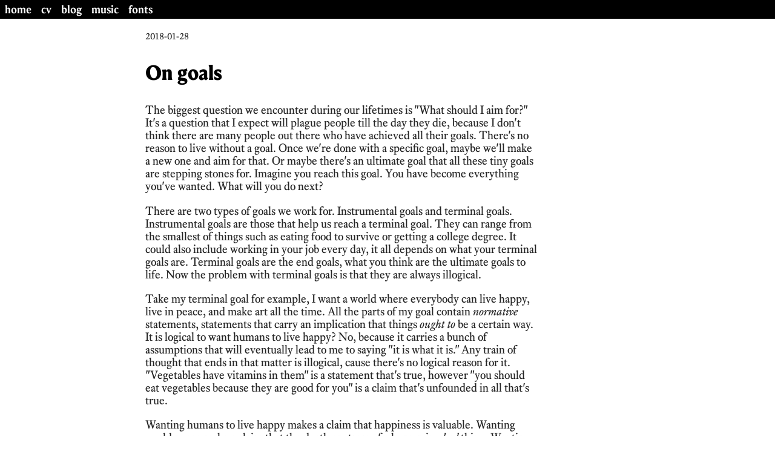

--- FILE ---
content_type: text/html
request_url: https://vijaymarupudi.com/blog/2018-01-28-on-goals.html
body_size: 3317
content:
<!DOCTYPE html>
<html>
  <head>
    <meta charset="utf-8">
    <title>On goals | Vijay Marupudi</title>
    <link rel="stylesheet" type="text/css" href="/static/fonts.css" />
    <link rel="stylesheet" type="text/css" href="/static/main.css" />
    <meta name="viewport" content="width=device-width, initial-scale=1">
    <link rel="icon" href="/static/favicon.ico" type="image/x-icon"/>
    <link rel="shortcut icon" href="/static/favicon.ico" type="image/x-icon"/>
    <meta name="description" content="Vijay's website">
    
  </head>
  <body>
    <nav class="navigation-bar ui-content-thick">
      <a class="navigation-bar-item" href="/">home</a>
      <a class="navigation-bar-item" href="/cv.html">cv</a>
      <a class="navigation-bar-item" href="/blog.html">blog</a>
      <a class="navigation-bar-item" href="/music.html">music</a>
      <a class="navigation-bar-item" href="/fonts.html">fonts</a>
    </nav>
    <main><article>
<small>2018-01-28</small>
<h1>On goals</h1>
<div class="text-content">
<p>The biggest question we encounter during our lifetimes is &quot;What should I
aim for?&quot; It's a question that I expect will plague people till the day
they die, because I don't think there are many people out there who have
achieved all their goals. There's no reason to live without a goal.
Once we're done with a specific goal, maybe we'll make a new one and aim
for that. Or maybe there's an ultimate goal that all these tiny goals
are stepping stones for. Imagine you reach this goal. You have become
everything you've wanted. What will you do next?</p><p>There are two types of goals we work for. Instrumental goals and
terminal goals. Instrumental goals are those that help us reach a
terminal goal. They can range from the smallest of things such as eating
food to survive or getting a college degree. It could also include
working in your job every day, it all depends on what your terminal
goals are. Terminal goals are the end goals, what you think are the
ultimate goals to life. Now the problem with terminal goals is that they
are always illogical.</p><p>Take my terminal goal for example, I want a world where everybody can
live happy, live in peace, and make art all the time. All the parts of
my goal contain <em>normative</em> statements, statements that carry an
implication that things <em>ought to</em> be a certain way. It is logical to
want humans to live happy? No, because it carries a bunch of assumptions
that will eventually lead to me to saying &quot;it is what it is.&quot; Any train
of thought that ends in that matter is illogical, cause there's no
logical reason for it. &quot;Vegetables have vitamins in them&quot; is a statement
that's true, however &quot;you should eat vegetables because they are good
for you&quot; is a claim that's unfounded in all that's true.</p><p>Wanting humans to live happy makes a claim that happiness is valuable.
Wanting world peace make a claim that the death or stress of a human is
a <em>bad</em> thing. Wanting them to make art all the time, now that's a more
controversial claim that obviously doesn't seem to be based on fact. Art
all the time!? Am I crazy!?</p><p>Literally every terminal goal will fall apart under this process. Just
because your moral framework is obvious and factual to you doesn't mean
that it's logical. You're always going to be making an <em>ought</em> claim
along the way.  People think in different ways, so they'll have
different ought claims compared to you. That implies that all humans are
living their lives for illogical goals and that nobody is right.</p><p>Knowing that my goals aren't any better or more logical than the
nihilist in the bar who spends all his money for fun is what really
hurts. I obviously don't like it and would rather he spends money on
helping other people, but if he thinks the lives of other people aren't
as important to him, then damn it, my argument has no more validity than
him. This happens for almost every action another person takes. Spending
extra on clothes that they like. Spending on a powerful computer they'll
never use the full power of. Wasting time on Facebook. I probably mess
up sometimes too. I used to think that I was morally superior to them,
but that was a long time ago.</p><p>Evolution has probably played a role in my goal. I am a human, therefore
it seems plausible that my brain is wired in a way that makes me want to
help others of my kind. As much as I like dogs and cats, there are very
few cases where I'd consider them more important than a human. I also
think I have lived my life filled with privilege, so I don't deserve any
more pleasure unless everybody on the Earth has had the same chance.</p><p>However, other people have other terminal goals, right? Since terminal
goals are not based in logic, it seems like convincing others to pursue
a certain goal is almost pointless. Terminal goals seem to be
unchangeable, atleast by definition. What I find funny about humans is
that they are malleable. This might not sound comedic, but you can find
news about a Nazi converting into a Muslim! Although we think we know
our terminal goal, it's entirely likely that it's hidden in the
subconscious and the goal that we think are terminal goal is merely an
instrumental goal to achieve that. It is entirely possible that the
terminal goal I just stated is not a terminal goal but merely an
instrumental goal for a deeper goal I am not aware of. Now that's
something probably only others can notice, like a psychologist. Now
don't get too Freudian.</p><p>Therefore, I think it's possible to convince people to atleast view your
terminal goal as an instrumental goal. Like maybe helping other people
will make you happier because you'll receive more praise? Or maybe
making art will provide your brain will all the stimulation it desires?
It's hard to make these arguments. Some of them sound like psychological
manipulation and gaslighting, which is why I try to not make too many of
them, and feel depressed internally, cause my terminal goal can't be
achieved without help from others.</p><p>Now going to back to what I mentioned in the first paragraph. Maybe it's
not a bad thing that my terminal goal, atleast from what it looks like
right now, won't come true during my lifetime. I can't imagine doing
anything else but suicide if it did. It's kinda ironic, wishing for a
utopia and then voluntarily choosing death after it. All the art I
listen to has increased my motivation to fight for the goal. Everything
that I do has the goal in mind. It would be like becoming a baby, but
with all your memories intact. You just don't know what to do but what
you know and believe is useless.</p><p>In the unlikely event that my goal is actually achieved, what's more
likely is that I'll think &quot;Huh, I want to do this now&quot;. My terminal goal
would probably reveal itself to not be my terminal goal and just an
instrumental one. But who knows what'll happen. Maybe it's a good thing
that I found a hard goal.</p><p>It's quite a bizarre world out there, and I hope you find the goal that
works for you. <a href="https://www.youtube.com/watch?v=5OVvJOeUdUs">Or perhaps, adopt my goal...</a></p>
</div>

</article>
</main>
  </body>
</html>


--- FILE ---
content_type: text/css
request_url: https://vijaymarupudi.com/static/fonts.css
body_size: 3245
content:
@font-face {
font-family: equity_ot_a;
font-style: normal;
font-weight: normal;
font-stretch: normal;
font-display: auto;
src: url('/static/fonts/equity_ot_a_regular.woff2') format('woff2');
}

@font-face {
font-family: equity_ot_a;
font-style: italic;
font-weight: normal;
font-stretch: normal;
font-display: auto;
src: url('/static/fonts/equity_ot_a_italic.woff2') format('woff2');
}

@font-face {
font-family: equity_ot_a;
font-style: normal;
font-weight: bold;
font-stretch: normal;
font-display: auto;
src: url('/static/fonts/equity_ot_a_bold.woff2') format('woff2');
}

@font-face {
font-family: equity_ot_a;
font-style: italic;
font-weight: bold;
font-stretch: normal;
font-display: auto;
src: url('/static/fonts/equity_ot_a_bold_italic.woff2') format('woff2');
}

@font-face {
font-family: heliotrope_ot_3_book;
font-style: normal;
font-weight: normal;
font-stretch: normal;
font-display: auto;
src: url('/static/fonts/heliotrope_ot_3_book.woff2') format('woff2');
}

@font-face {
font-family: heliotrope_ot_3_book;
font-style: italic;
font-weight: normal;
font-stretch: normal;
font-display: auto;
src: url('/static/fonts/heliotrope_ot_3_book_italic.woff2') format('woff2');
}

@font-face {
font-family: heliotrope_ot_3_book_italic;
font-style: normal;
font-weight: normal;
font-stretch: normal;
font-display: auto;
src: url('/static/fonts/heliotrope_ot_3_book_italic.woff2') format('woff2');
}

@font-face {
font-family: heliotrope_ot_4_medium;
font-style: normal;
font-weight: normal;
font-stretch: normal;
font-display: auto;
src: url('/static/fonts/heliotrope_ot_4_medium.woff2') format('woff2');
}

@font-face {
font-family: heliotrope_ot_4_medium;
font-style: italic;
font-weight: normal;
font-stretch: normal;
font-display: auto;
src: url('/static/fonts/heliotrope_ot_4_medium_italic.woff2') format('woff2');
}

@font-face {
font-family: heliotrope_ot_4_medium_italic;
font-style: normal;
font-weight: normal;
font-stretch: normal;
font-display: auto;
src: url('/static/fonts/heliotrope_ot_4_medium_italic.woff2') format('woff2');
}

@font-face {
font-family: heliotrope_ot_6_semibold;
font-style: normal;
font-weight: normal;
font-stretch: normal;
font-display: auto;
src: url('/static/fonts/heliotrope_ot_6_semibold.woff2') format('woff2');
}

@font-face {
font-family: heliotrope_ot_6_semibold;
font-style: italic;
font-weight: normal;
font-stretch: normal;
font-display: auto;
src: url('/static/fonts/heliotrope_ot_6_semibold_italic.woff2') format('woff2');
}

@font-face {
font-family: heliotrope_ot_6_semibold_italic;
font-style: normal;
font-weight: normal;
font-stretch: normal;
font-display: auto;
src: url('/static/fonts/heliotrope_ot_6_semibold_italic.woff2') format('woff2');
}

@font-face {
font-family: heliotrope_ot_8_black;
font-style: normal;
font-weight: normal;
font-stretch: normal;
font-display: auto;
src: url('/static/fonts/heliotrope_ot_8_black.woff2') format('woff2');
}

@font-face {
font-family: heliotrope_ot_8_black;
font-style: italic;
font-weight: normal;
font-stretch: normal;
font-display: auto;
src: url('/static/fonts/heliotrope_ot_8_black_italic.woff2') format('woff2');
}

@font-face {
font-family: heliotrope_ot_8_black_italic;
font-style: normal;
font-weight: normal;
font-stretch: normal;
font-display: auto;
src: url('/static/fonts/heliotrope_ot_8_black_italic.woff2') format('woff2');
}


--- FILE ---
content_type: text/css
request_url: https://vijaymarupudi.com/static/main.css
body_size: 2187
content:
body {
    padding: 0;
    margin: 0 auto;
    font-family: equity_ot_a, serif;
    font-size: 1.2rem;
    color: #242424;
}

@media (max-width: 44rem) {
    body {
        font-size: 1.1rem;
    }
}

.text-content {
    line-height: 1.1;
}

.ui-content {
    font-family: heliotrope_ot_4_medium, system-ui, sans-serif;
}

.ui-content-thick {
    font-family: heliotrope_ot_6_semibold, system-ui, sans-serif;
}

main {
    padding: 1rem;
    max-width: 80ch;
    margin: 0 auto;
}

p {
    max-width: 650px;
}

h1 {
    font-size: 2.2rem;
}

h2 {
    font-size: 2rem;
}

h3 {
    font-size: 1.8rem;
}

h1, h2, h3, h4, h5, h6 {
    color: #000000;
    font-family: heliotrope_ot_8_black, system-ui, sans-serif;
    font-weight: normal;
}

.navigation-bar {
    display: flex;
    background-color: black;
}

.navigation-bar-item {
    padding: 0.25rem 0.5rem;
    color: white;
    text-decoration: none;
}

.navigation-bar-item:hover {
  background-color: white;
  color: black;
}

.navigation-bar-item.active {
  background-color: white;
  color: black;
}

/* For code highlighting */



code:not(.code-block > code) {
  color: #000;
  font-size: 0.95rem;
  background: #F2F2F2;
  padding: 1px 5px;
}

.code-block {
    color: black;
    font-size: 1rem;
    white-space: pre-wrap;
}

.code-block {
    border: 1px #d2d2d2 solid;
    padding: 20px;
}

@media (max-width: 44rem) {
    .code-block {
        padding: 5px;
    }
}

/* For Guile highlighting */

.guile-paren-0 {
  color: #000000;
}

.guile-paren-1 {
  color: #a8007f;
}

.guile-paren-2 {
  color: #005f88;
}

.guile-paren-3 {
  color: #904200;
}

.guile-paren-4 {
  color: #7f10d0;
}

.guile-paren-5 {
  color: #006800;
}

.guile-paren-6 {
  color: #b60000;
}

.guile-paren-7 {
  color: #1f1fce;
}

.guile-string {
  color: green;
}

.guile-number {
  color: blue;
}

.guile-boolean {
  color: blue;
}

.guile-important-symbol {
  color: purple;
}

.guile-keyword {
  color: magenta;
}

.guile-comment {
  color: grey;
}



.blog-listing-title {
    color: black;
    text-decoration: none;
    border-bottom: 1px solid #bfbfbf;
    font-family: heliotrope_ot_6_semibold;
    font-weight: normal;
}

.blog-listing-heading {
   margin: 10px 0 10px 0;
}

.blog-listing-header {
}

.blog-listing-date {
    color: #686868;
}
